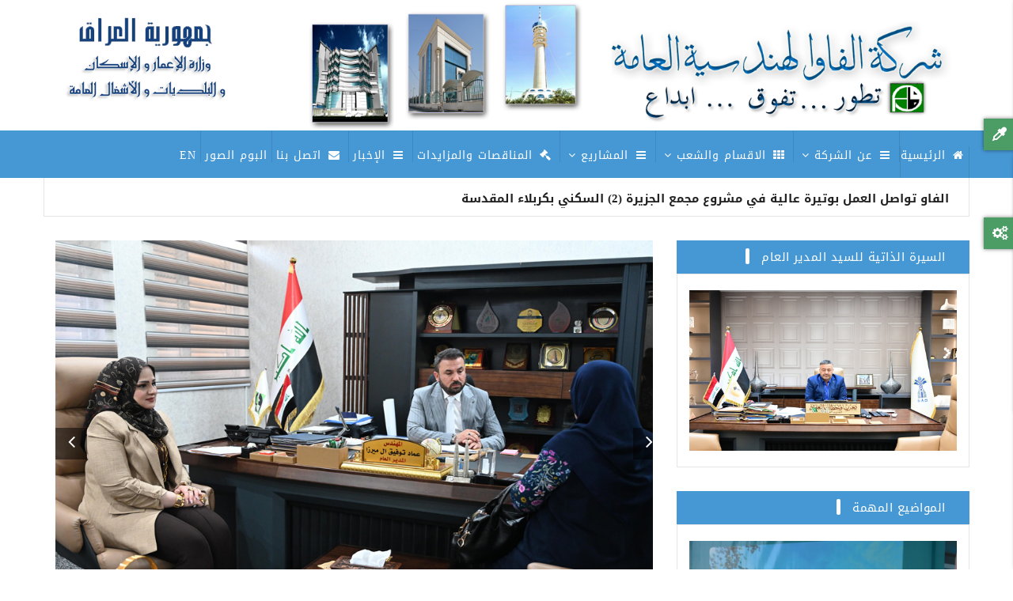

--- FILE ---
content_type: text/html; charset=UTF-8
request_url: http://faoco.moch.gov.iq/ar/node/845?gvas=green
body_size: 78049
content:
<!DOCTYPE html>
<html lang="ar" dir="rtl" prefix="content: http://purl.org/rss/1.0/modules/content/  dc: http://purl.org/dc/terms/  foaf: http://xmlns.com/foaf/0.1/  og: http://ogp.me/ns#  rdfs: http://www.w3.org/2000/01/rdf-schema#  schema: http://schema.org/  sioc: http://rdfs.org/sioc/ns#  sioct: http://rdfs.org/sioc/types#  skos: http://www.w3.org/2004/02/skos/core#  xsd: http://www.w3.org/2001/XMLSchema# ">
  <head> 
    <meta charset="utf-8" />
<meta name="Generator" content="Drupal 9 (https://www.drupal.org)" />
<meta name="MobileOptimized" content="width" />
<meta name="HandheldFriendly" content="true" />
<meta name="viewport" content="width=device-width, initial-scale=1.0" />
<link rel="icon" href="/sites/default/files/logo_1_0.jpg" type="image/jpeg" />
<link rel="alternate" hreflang="ar" href="http://faoco.moch.gov.iq/ar/node/845" />
<link rel="canonical" href="http://faoco.moch.gov.iq/ar/node/845" />
<link rel="shortlink" href="http://faoco.moch.gov.iq/ar/node/845" />

    
    <title>المقابلات الأسبوعية لمدير عام شركة الفاو الهندسية العامة | شركة الفاو الهندسية العامة</title>
    <link rel="stylesheet" media="all" href="/sites/default/files/css/css_ivc7m6MImFhLbBhKzcf84dKmsrpnsJ9uUtRiMtgm8a8.css" />
<link rel="stylesheet" media="all" href="/sites/default/files/css/css_MUjxJsrIlnCjVo1F99kJu6HNVEcVnOtQ3gM0knpL8Xs.css" />
<link rel="stylesheet" media="all" href="//fonts.googleapis.com/css?family=Open+Sans:400,600,700" />
<link rel="stylesheet" media="all" href="//fonts.googleapis.com/css?family=Roboto:400,500,700,900" />
<link rel="stylesheet" media="all" href="//fonts.googleapis.com/earlyaccess/droidarabickufi.css" />
<link rel="stylesheet" media="all" href="/sites/default/files/css/css_T5xknytQhDFZ_NK7rhutBEDF8CGUw7_QtRyVyrT7W70.css" />

    <meta http-equiv="Content-Type" content="text/html; charset=utf-8">
    

    <link rel="stylesheet" href="http://faoco.moch.gov.iq/themes/gavias_monte/css/customize.css" media="screen" />
    <link rel="stylesheet" href="http://faoco.moch.gov.iq/themes/gavias_monte/css/custom.css" media="screen" />
    <link rel="stylesheet" href="http://faoco.moch.gov.iq/themes/gavias_monte/css/update.css" media="screen" />

      
  	
  <link rel="stylesheet" href="http://faoco.moch.gov.iq/themes/gavias_monte/css/custom-ar.css" media="screen" />
    
    
  </head>
  <body class="layout-no-sidebars page-node-845">
    <a href="#main-content" class="visually-hidden focusable">
      Skip to main content
    </a>
    
      <div class="dialog-off-canvas-main-canvas" data-off-canvas-main-canvas>
    <div class="body-page">
   <header id="header" class="header-v1">
  
  <div class="topbar" style="height: 0;background: #F2F2F2;">
      </div>

   <div class="header-main">
      <div class="container">
         <div class="header-main-inner">
            <div class="row">
               <div class="col-xs-3">
                                   <div>
    <div id="block-sitebranding" class="clearfix site-branding block block-system block-system-branding-block no-title">
  
    
        <a href="/ar" title="Home" rel="home" class="site-branding-logo padding-top-20">
        
        <img src="/sites/default/files/Logo22_0.png" alt="Home" />
        
    </a>
    </div>

  </div>

                              </div>

               <div class="col-xs-9 header-right">
                                       <div class="header-right-inner">
                          <div>
    <div id="block-advrightheader" class="block block-block-content block-block-contentd3efb6a7-dbab-4930-bc12-184b9aca60e3 no-title">
  
    
      <div class="content block-content">
      
            <div class="field field--name-field-image field--type-image field--label-hidden field__item">  <img loading="lazy" src="/sites/default/files/2022-03/faoco3_2.png" width="1137" height="216" alt="شركة الفاو الهندسية العامة" typeof="foaf:Image" />

</div>
      
    </div>
  </div>

  </div>

                     </div>
                                  </div>
            </div>
         </div>
      </div>
   </div>

    <div class="header-bottom">
      <div class="main-menu gv-sticky-menu">
        <div class="container">
           <div class="row">
              <div class="col-xs-12 area-main-menu">
                <div class="area-inner">
                                        <div>
    <nav role="navigation" aria-labelledby="block-mainnavigation-menu" id="block-mainnavigation" class="block block-menu navigation menu--main">
          
  
  <h2  class="visually-hidden block-title block-title" id="block-mainnavigation-menu"><span>Main navigation</span></h2>
  
  <div class="block-content">
                 
<div class="gva-navigation">

              <ul class="clearfix gva_menu gva_menu_main">
              
                      

      
      <li  class="menu-item ">
        <a href="/ar">
                      <i class="fa fa-home"></i>
                    الرئيسية

            
        </a>
        
          

        
      </li>
          
                           
          

      
      <li  class="menu-item  gva-mega-menu mega-menu-block">
        <a href="">
                      <i class="fa fa-bars"></i>
                    عن الشركة

                      <span class="icaret nav-plus fa fa-angle-down"></span>
            
        </a>
        
                  <div class="sub-menu">
            <div id="block-quicktabstabspostsmenu" class="block block-quicktabs block-quicktabs-blocktabs-posts-menu no-title">
  
    
      <div class="content block-content">
      <div class="quicktabs-wrapper" id="quicktabs-tabs_posts_menu"><ul class="quicktabs-tabs" role="tablist"><li role="tab" aria-controls="quicktabs-tabpage-tabs_posts_menu-0" aria-selected="true" id="quicktabs-tab-tabs_posts_menu-0" tabIndex="-1" class="active من-نحن" tabindex="0"><a href="/index.php/ar/quicktabs/nojs/tabs_posts_menu/0" class="quicktabs-loaded" data-quicktabs-tab-index="0">من نحن</a></li><li role="tab" aria-controls="quicktabs-tabpage-tabs_posts_menu-1" aria-selected="false" id="quicktabs-tab-tabs_posts_menu-1" tabIndex="-1" class="السيد-المدير-العام"><a href="/index.php/ar/quicktabs/nojs/tabs_posts_menu/1" class="quicktabs-loaded" data-quicktabs-tab-index="1">السيد المدير العام</a></li><li role="tab" aria-controls="quicktabs-tabpage-tabs_posts_menu-2" aria-selected="false" id="quicktabs-tab-tabs_posts_menu-2" tabIndex="-1" class="-معلومات-الاتصال"><a href="/index.php/ar/quicktabs/nojs/tabs_posts_menu/2" class="quicktabs-loaded" data-quicktabs-tab-index="2"> معلومات الاتصال</a></li></ul><div class="quicktabs-main" id="quicktabs-container-tabs_posts_menu"><div id="quicktabs-tabpage-tabs_posts_menu-0" class="quicktabs-tabpage" role="tabpanel" aria-labelledby="quicktabs-tab-tabs_posts_menu-0" tabindex="0">
<div class="quicktabs-block-title"></div>
<div><div class="views-element-container"><div class="post-style-hero js-view-dom-id-fec32a463c406e386a760b8a6e5fa8238712476ad3d3d831d8c4a978785e1e83">
  
  
  

  
  
  

  
            

    <div class="views-view-grid horizontal cols-3 clearfix">
            
              <div class="views-row row clearfix row-1">
        

                  <div class="views-col col-1 col-lg-4 col-md-4 col-sm-4 col-xs-12">
            <div class="views-field views-field-nothing"><div class="field-content"><div class="post-block">
      <div class="post-image">
              <a href="/index.php/ar/node/77" hreflang="ar"><img loading="lazy" src="/sites/default/files/styles/medium/public/articles/%D9%85%D8%AF%D8%B1%D8%B3%D8%A9%20%D8%AC%D9%85%D8%A7%D9%84%20%D8%B9%D8%A8%D8%AF%20%D8%A7%D9%84%D9%86%D8%A7%D8%B5%D8%B1%20-%20%D8%B5%D9%84%D8%A7%D8%AD%20%D8%A7%D9%84%D8%AF%D9%8A%D9%86_0.jpg?itok=sX7hf145" width="750" height="500" alt="مدرسة جمال عبدالناصر - صلاح الدين" typeof="Image" />

</a>

      </div>
      <div class="post-content text-center padding-10">
            <span class="post-categories"><a href="/index.php/ar/taxonomy/term/14" hreflang="ar">عن الشركة</a> </span>
            <div class="post-title"> <a href="/index.php/ar/node/77" hreflang="ar">من نحن</a> </div>            
            <div class="post-meta">
                    <span class="post-created">08 Dec 25 </span> / 
                   <span class="post-comment">0 comments </span>
	     </div>
       </div>
</div></div></div>
          </div>
                  <div class="views-col col-2 col-lg-4 col-md-4 col-sm-4 col-xs-12">
            <div class="views-field views-field-nothing"><div class="field-content"><div class="post-block">
      <div class="post-image">
              <a href="/index.php/ar/node/114" hreflang="ar"><img loading="lazy" src="/sites/default/files/styles/medium/public/articles/images%20%283%29.jpg?itok=DgYBZRwT" width="750" height="500" alt="معايير تقييم الأداء المؤسسي" typeof="Image" />

</a>

      </div>
      <div class="post-content text-center padding-10">
            <span class="post-categories"><a href="/index.php/ar/taxonomy/term/14" hreflang="ar">عن الشركة</a> </span>
            <div class="post-title"> <a href="/index.php/ar/node/114" hreflang="ar">معايير تقييم الأداء المؤسسي</a> </div>            
            <div class="post-meta">
                    <span class="post-created">27 Mar 22 </span> / 
                   <span class="post-comment">0 comments </span>
	     </div>
       </div>
</div></div></div>
          </div>
                  <div class="views-col col-3 col-lg-4 col-md-4 col-sm-4 col-xs-12">
            <div class="views-field views-field-nothing"><div class="field-content"><div class="post-block">
      <div class="post-image">
              <a href="/index.php/ar/node/78" hreflang="ar"><img loading="lazy" src="/sites/default/files/styles/medium/public/articles/struar2025.JPG?itok=pcQimKnl" width="750" height="500" alt="الهيكل التنظيمي" typeof="Image" />

</a>

      </div>
      <div class="post-content text-center padding-10">
            <span class="post-categories"><a href="/index.php/ar/taxonomy/term/14" hreflang="ar">عن الشركة</a> </span>
            <div class="post-title"> <a href="/index.php/ar/node/78" hreflang="ar">الهيكل التنظيمي</a> </div>            
            <div class="post-meta">
                    <span class="post-created">07 Mar 22 </span> / 
                   <span class="post-comment">0 comments </span>
	     </div>
       </div>
</div></div></div>
          </div>
              
              </div>
        

      </div>

    

  
  

  
  
</div>
</div>
</div>
</div>
<div id="quicktabs-tabpage-tabs_posts_menu-1" class="quicktabs-tabpage quicktabs-hide" role="tabpanel" aria-labelledby="quicktabs-tab-tabs_posts_menu-1" tabindex="0">
<div class="quicktabs-block-title"></div>
<div><div class="views-element-container"><div class="post-style-hero js-view-dom-id-8b28c96ec3aa469d6d4d33371874effe66df2c57562ab723196208f4044d8983">
  
  
  

  
  
  

  
            

    <div class="views-view-grid horizontal cols-3 clearfix">
            
              <div class="views-row row clearfix row-1">
        

                  <div class="views-col col-1 col-lg-4 col-md-4 col-sm-4 col-xs-12">
            <div class="views-field views-field-nothing"><div class="field-content"><div class="post-block">
      <div class="post-image">
              <a href="/index.php/ar/node/164" hreflang="ar"><img loading="lazy" src="/sites/default/files/styles/medium/public/articles/%D8%A7%D9%84%D8%A7%D9%82%D8%B3%D8%A7%D9%85%20%D8%A7%D9%84%D8%AF%D8%A7%D8%AE%D9%84%D9%8A%D8%A9%20%D9%84%D9%84%D8%B7%D8%A7%D9%84%D8%A8%D8%A7%D8%AA%20%D8%A8%D8%AC%D8%A7%D9%85%D8%B9%D8%A9%20%D9%83%D8%B1%D8%A8%D9%84%D8%A7%D8%A1%20-%20%D8%AA%D8%B4%D8%B1%D9%8A%D9%86%20%D8%A7%D9%84%D8%AB%D8%A7%D9%86%D9%8A.jpg?itok=yok803UE" width="750" height="500" alt="الزيارات الميدانية" typeof="Image" />

</a>

      </div>
      <div class="post-content text-center padding-10">
            <span class="post-categories"><a href="/index.php/ar/taxonomy/term/15" hreflang="ar">المدير العام</a> </span>
            <div class="post-title"> <a href="/index.php/ar/node/164" hreflang="ar">الزيارات الميدانية</a> </div>            
            <div class="post-meta">
                    <span class="post-created">02 Dec 25 </span> / 
                   <span class="post-comment">0 comments </span>
	     </div>
       </div>
</div></div></div>
          </div>
                  <div class="views-col col-2 col-lg-4 col-md-4 col-sm-4 col-xs-12">
            <div class="views-field views-field-nothing"><div class="field-content"><div class="post-block">
      <div class="post-image">
              <a href="/index.php/ar/node/402" hreflang="ar"><img loading="lazy" src="/sites/default/files/styles/medium/public/articles/%D8%A7%D9%84%D8%B3%D9%8A%D8%AF%20%D8%A7%D9%84%D9%85%D8%AF%D9%8A%D8%B1%20%D8%A7%D9%84%D8%B9%D8%A7%D9%85%20%D9%8A%D8%B9%D8%B1%D8%A8%20%D9%82%D8%AD%D8%B7%D8%A7%D9%86%20%D8%B9%D8%A8%D8%A7%D8%B3%20-%20%D8%A7%D9%84%D8%B3%D9%8A%D8%B1%D8%A9%20%D8%A7%D9%84%D8%B0%D8%A7%D8%AA%D9%8A%D8%A9.jpg?itok=oHqE60F-" width="750" height="500" alt="السيرة الذاتية" typeof="Image" />

</a>

      </div>
      <div class="post-content text-center padding-10">
            <span class="post-categories"><a href="/index.php/ar/taxonomy/term/15" hreflang="ar">المدير العام</a> </span>
            <div class="post-title"> <a href="/index.php/ar/node/402" hreflang="ar">السيرة الذاتية </a> </div>            
            <div class="post-meta">
                    <span class="post-created">12 Feb 25 </span> / 
                   <span class="post-comment">0 comments </span>
	     </div>
       </div>
</div></div></div>
          </div>
                  <div class="views-col col-3 col-lg-4 col-md-4 col-sm-4 col-xs-12">
            <div class="views-field views-field-nothing"><div class="field-content"><div class="post-block">
      <div class="post-image">
              <a href="/index.php/ar/node/79" hreflang="ar"><img loading="lazy" src="/sites/default/files/styles/medium/public/articles/%D8%A7%D9%84%D9%85%D8%AF%D9%8A%D8%B1%20%D8%A7%D9%84%D8%B9%D8%A7%D9%85%20%D9%8A%D8%B9%D8%B1%D8%A8%20%D9%82%D8%AD%D8%B7%D8%A7%D9%86%20%D8%B9%D8%A8%D8%A7%D8%B3%20-%20%20%D8%A7%D9%84%D9%83%D9%84%D9%85%D8%A9%20%D8%A7%D9%84%D8%A7%D9%81%D8%AA%D8%AA%D8%A7%D8%AD%D9%8A%D8%A9%20-%20%D8%A7%D9%84%D9%85%D9%86%D8%B4%D9%88%D8%B1%D8%A9.jpg?itok=bg-xN1-k" width="750" height="500" alt="الكلمة الافتتاحية" typeof="Image" />

</a>

      </div>
      <div class="post-content text-center padding-10">
            <span class="post-categories"><a href="/index.php/ar/taxonomy/term/15" hreflang="ar">المدير العام</a> </span>
            <div class="post-title"> <a href="/index.php/ar/node/79" hreflang="ar">الكلمة الافتتاحية</a> </div>            
            <div class="post-meta">
                    <span class="post-created">31 Jan 25 </span> / 
                   <span class="post-comment">0 comments </span>
	     </div>
       </div>
</div></div></div>
          </div>
              
              </div>
        

      </div>

    

  
  

  
  
</div>
</div>
</div>
</div>
<div id="quicktabs-tabpage-tabs_posts_menu-2" class="quicktabs-tabpage quicktabs-hide" role="tabpanel" aria-labelledby="quicktabs-tab-tabs_posts_menu-2" tabindex="0">
<div class="quicktabs-block-title"></div>
<div><div class="views-element-container"><div class="post-style-hero js-view-dom-id-01b468482365c337160f83ead933958e2684e885a61c553f4e0cfec5680c0794">
  
  
  

  
  
  

  
            

    <div class="views-view-grid horizontal cols-3 clearfix">
            
              <div class="views-row row clearfix row-1">
        

                  <div class="views-col col-1 col-lg-4 col-md-4 col-sm-4 col-xs-12">
            <div class="views-field views-field-nothing"><div class="field-content"><div class="post-block">
      <div class="post-image">
              <a href="/index.php/ar/node/119" hreflang="ar"><img loading="lazy" src="/sites/default/files/styles/medium/public/articles/1_9.jpg?itok=M4j4wMHQ" width="750" height="500" alt="شؤون المواطنين" typeof="Image" />

</a>

      </div>
      <div class="post-content text-center padding-10">
            <span class="post-categories"><a href="/index.php/ar/taxonomy/term/16" hreflang="ar">معلومات الاتصال</a> </span>
            <div class="post-title"> <a href="/index.php/ar/node/119" hreflang="ar">شؤون المواطنين</a> </div>            
            <div class="post-meta">
                    <span class="post-created">03 Mar 25 </span> / 
                   <span class="post-comment">0 comments </span>
	     </div>
       </div>
</div></div></div>
          </div>
                  <div class="views-col col-2 col-lg-4 col-md-4 col-sm-4 col-xs-12">
            <div class="views-field views-field-nothing"><div class="field-content"><div class="post-block">
      <div class="post-image">
              <a href="/index.php/ar/node/89" hreflang="ar"><img loading="lazy" src="/sites/default/files/styles/medium/public/articles/arabic_2.png?itok=1XaXbehc" width="750" height="500" alt="عناوين البريد الالكتروني" typeof="Image" />

</a>

      </div>
      <div class="post-content text-center padding-10">
            <span class="post-categories"><a href="/index.php/ar/taxonomy/term/16" hreflang="ar">معلومات الاتصال</a> </span>
            <div class="post-title"> <a href="/index.php/ar/node/89" hreflang="ar">عناوين البريد الالكتروني</a> </div>            
            <div class="post-meta">
                    <span class="post-created">10 Feb 25 </span> / 
                   <span class="post-comment">0 comments </span>
	     </div>
       </div>
</div></div></div>
          </div>
                  <div class="views-col col-3 col-lg-4 col-md-4 col-sm-4 col-xs-12">
            <div class="views-field views-field-nothing"><div class="field-content"><div class="post-block">
      <div class="post-image">
              <a href="/index.php/ar/node/88" hreflang="ar"><img loading="lazy" src="/sites/default/files/styles/medium/public/articles/map_0.PNG?itok=PHlALLrX" width="750" height="500" alt="مواقع الشركة" typeof="Image" />

</a>

      </div>
      <div class="post-content text-center padding-10">
            <span class="post-categories"><a href="/index.php/ar/taxonomy/term/16" hreflang="ar">معلومات الاتصال</a> </span>
            <div class="post-title"> <a href="/index.php/ar/node/88" hreflang="ar">مواقع الشركة</a> </div>            
            <div class="post-meta">
                    <span class="post-created">03 Sep 23 </span> / 
                   <span class="post-comment">0 comments </span>
	     </div>
       </div>
</div></div></div>
          </div>
              
              </div>
        

      </div>

    

  
  

  
  
</div>
</div>
</div>
</div>
</div>
</div>

    </div>
  </div>

          </div>
          

        
      </li>
          
                     
         
                  

      
      <li  class="menu-item menu-item--expanded  gva-mega-menu megamenu menu-grid menu-columns-4">
        <a href="">
                      <i class="fa fa-th"></i>
                    الاقسام والشعب

                      <span class="icaret nav-plus fa fa-angle-down"></span>
            
        </a>
        
          

                                <ul class="menu sub-menu">
              
                      

      
      <li  class="menu-item menu-item--expanded ">
        <a href="/ar/node/66">
                    قسم التخطيط والمتابعة

                      <span class="icaret nav-plus fa fa-angle-down"></span>
            
        </a>
        
          

                                <ul class="menu sub-menu">
              
                      

      
      <li  class="menu-item">
        <a href="/ar/node/72">
                    شعبة التخطيط

            
        </a>
        
          

        
      </li>
          
                      

      
      <li  class="menu-item">
        <a href="/ar/node/1218">
                    شعبة التصاميم

            
        </a>
        
          

        
      </li>
          
                      

      
      <li  class="menu-item">
        <a href="/ar/node/76">
                    شعبة المتابعة والاحصاء

            
        </a>
        
          

        
      </li>
          
                      

      
      <li  class="menu-item">
        <a href="/ar/node/74">
                    شعبة التسعير والتخمين

            
        </a>
        
          

        
      </li>
          
                      

      
      <li  class="menu-item">
        <a href="/ar/node/71">
                    شعبة البيئة والسلامة المهنية

            
        </a>
        
          

        
      </li>
        </ul>
  
        
      </li>
          
                      

      
      <li  class="menu-item ">
        <a href="/ar/node/75">
                    قسم تكنولوجيا ونظم المعلومات

            
        </a>
        
          

        
      </li>
          
                      

      
      <li  class="menu-item menu-item--expanded ">
        <a href="/ar/node/68">
                    قسم الشؤون القانونية

                      <span class="icaret nav-plus fa fa-angle-down"></span>
            
        </a>
        
          

                                <ul class="menu sub-menu">
              
                      

      
      <li  class="menu-item">
        <a href="/ar/node/69">
                    شعبة العقود

            
        </a>
        
          

        
      </li>
        </ul>
  
        
      </li>
          
                      

      
      <li  class="menu-item ">
        <a href="/ar/node/67">
                    قسم الرقابة والتدقيق الداخلي

            
        </a>
        
          

        
      </li>
          
                      

      
      <li  class="menu-item ">
        <a href="/ar/node/62">
                    شعبة ادارة الجودة

            
        </a>
        
          

        
      </li>
          
                      

      
      <li  class="menu-item ">
        <a href="/ar/node/64">
                    قسم الشؤون الإدارية والمالية

            
        </a>
        
          

        
      </li>
          
                      

      
      <li  class="menu-item menu-item--expanded ">
        <a href="/ar/node/159">
                    قسم الآليات والانتاج

                      <span class="icaret nav-plus fa fa-angle-down"></span>
            
        </a>
        
          

                                <ul class="menu sub-menu">
              
                      

      
      <li  class="menu-item">
        <a href="/ar/node/65">
                    شعبة الورش الفنية

            
        </a>
        
          

        
      </li>
        </ul>
  
        
      </li>
          
                      

      
      <li  class="menu-item menu-item--collapsed ">
        <a href="/ar/node/63">
                    شعبة الاعلام والعلاقات العامة وشؤون المواطنين

            
        </a>
        
          

        
      </li>
        </ul>
  
        
      </li>
          
                     
         
                  

      
      <li  class="menu-item menu-item--expanded  gva-mega-menu megamenu menu-grid menu-columns-2">
        <a href="">
                      <i class="fa fa-bars"></i>
                    المشاريع

                      <span class="icaret nav-plus fa fa-angle-down"></span>
            
        </a>
        
          

                                <ul class="menu sub-menu">
              
                      

      
      <li  class="menu-item ">
        <a href="/ar/node/4">
                    المشاريع قيد التنفيذ

            
        </a>
        
          

        
      </li>
          
                      

      
      <li  class="menu-item ">
        <a href="/ar/node/93">
                    المشاريع المنجزة

            
        </a>
        
          

        
      </li>
          
                      

      
      <li  class="menu-item ">
        <a href="/ar/taxonomy/term/11">
                    المشاريع الرئيسية المنجزة

            
        </a>
        
          

        
      </li>
          
                      

      
      <li  class="menu-item ">
        <a href="/ar/taxonomy/term/9">
                    توثيق المشاريع بالصور

            
        </a>
        
          

        
      </li>
        </ul>
  
        
      </li>
          
                      

      
      <li  class="menu-item ">
        <a href="/ar/taxonomy/term/10">
                      <i class="fa fa-solid fa-gavel"></i>
                    المناقصات والمزايدات

            
        </a>
        
          

        
      </li>
          
                      

      
      <li  class="menu-item ">
        <a href="/ar/taxonomy/term/7">
                      <i class="fa fa-bars"></i>
                    الإخبار

            
        </a>
        
          

        
      </li>
          
                      

      
      <li  class="menu-item ">
        <a href="/ar/contact">
                      <i class="fa fa fa-envelope"></i>
                    اتصل بنا

            
        </a>
        
          

        
      </li>
          
                      

      
      <li  class="menu-item ">
        <a href="/ar/gallery">
                    البوم الصور

            
        </a>
        
          

        
      </li>
          
                      

      
      <li  class="menu-item ">
        <a href="https://faoco.moch.gov.iq/en/">
                    En

            
        </a>
        
          

        
      </li>
        </ul>
  


</div>


<div id="menu-bar" class="menu-bar">
  <span class="one"></span>
  <span class="two"></span>
  <span class="three"></span>
</div>
        </div>  
</nav>

  </div>

                    
                                   </div>   
              </div>
           </div>
        </div>
      </div>

              <div class="breaking-news">
          <div class="container">
            <div class="content-inner clearfix">
              <div class="title">
                 Breaking news
              </div>
              <div class="content">  <div>
    <div class="views-element-container block block-views block-views-blockpost-other-block-6 no-title" id="block-views-block-post-other-block-6">
  
    
      <div class="content block-content">
      <div><div class="view-post-breaking-news js-view-dom-id-126eaabe37dca7dc8deee7e0b9fb6daaf7c924dd192ded50387c711ef9497be4">
  
  
  

  
  
  

  <div class="view-content-wrap owl-carousel init-carousel-owl" data-items="1">
             <div class="gva-carousel-1 item">
       <div class="views-field views-field-nothing"><div class="field-content"><div class="post-block post-breaking-news">
        <span class="post-created">  </span>
         <span class="post-title"> <a href="/ar/node/1530" hreflang="ar">الفاو تواصل العمل بوتيرة عالية في مشروع مجمع الجزيرة (2) السكني بكربلاء المقدسة</a> </span>            
</div></div></div>
     </div>
             <div class="gva-carousel-1 item">
       <div class="views-field views-field-nothing"><div class="field-content"><div class="post-block post-breaking-news">
        <span class="post-created">  </span>
         <span class="post-title"> <a href="/ar/node/1528" hreflang="ar">السوداني يطلق مشروع ماء بلد: (4000) متر مكعب / ساعة لحل أزمة شحة المياه في صلاح الدين</a> </span>            
</div></div></div>
     </div>
             <div class="gva-carousel-1 item">
       <div class="views-field views-field-nothing"><div class="field-content"><div class="post-block post-breaking-news">
        <span class="post-created">  </span>
         <span class="post-title"> <a href="/ar/node/1526" hreflang="ar">مجلس إدارة شركة الفاو يناقش المشاريع لعام (2025) : أنجاز (33) مشروعاً و(56) فرصة عمل جديدة</a> </span>            
</div></div></div>
     </div>
             <div class="gva-carousel-1 item">
       <div class="views-field views-field-nothing"><div class="field-content"><div class="post-block post-breaking-news">
        <span class="post-created">  </span>
         <span class="post-title"> <a href="/ar/node/1524" hreflang="ar">الطفرة النوعية في شركة الفاو: (ترشيد النفقات ، متابعة المشاريع والتكاتف لمواجهة التحديات)</a> </span>            
</div></div></div>
     </div>
             <div class="gva-carousel-1 item">
       <div class="views-field views-field-nothing"><div class="field-content"><div class="post-block post-breaking-news">
        <span class="post-created">  </span>
         <span class="post-title"> <a href="/ar/node/1522" hreflang="ar">مدير عام شركة الفاو الهندسية العامة: الأعمال متقدمة في مشروع وحدات سكنية ببابل</a> </span>            
</div></div></div>
     </div>
   </div>

    

  
  

  
  
</div>
</div>

    </div>
  </div>

  </div>
</div> 
            </div>   
          </div>
        </div>
      
   </div>
   
</header>
	
   	
			<div class="help">
			<div class="container">
				<div class="content-inner">
					
				</div>
			</div>
		</div>
	
	<div role="main" class="main main-page">

		
		<div class="clearfix"></div>
			<div class="clearfix"></div>
		<div id="content" class="content content-full">
			<div class="container">
				<div class="content-main-inner">
					<div class="row">
						
													
														 								 		
											
                   

						<div id="page-main-content" class="main-content col-xs-12 col-md-8 sb-r ">

							<div class="main-content-inner">
								
								
																	<div class="content-main">
										  <div>
    <div data-drupal-messages-fallback class="hidden"></div>
<div id="block-gavias-monte-content" class="block block-system block-system-main-block no-title">
  
    
      <div class="content block-content">
      
<!-- Start Display article for teaser page -->
<!-- Start Display article for detail page -->

<article data-history-node-id="845" role="article" about="/ar/node/845" typeof="schema:Article" class="node node-detail node--type-article node--promoted node--view-mode-full clearfix">
  <div class="post-block">
      
    <div class="post-thumbnail post-gallery">
              
<div>
   <div class="owl-carousel init-carousel-owl" data-items='1'><div class="item">   <img loading="lazy" src="/sites/default/files/gallery-article/%D8%A7%D9%84%D9%85%D9%82%D8%A7%D8%A8%D9%84%D8%A7%D8%AA%20%D8%A7%D9%84%D8%A7%D8%B3%D8%A8%D9%88%D8%B9%D9%8A%D8%A9%20%D9%84%D9%84%D8%B3%D9%8A%D8%AF%20%D8%A7%D9%84%D9%85%D8%AF%D9%8A%D8%B1%20%D8%A7%D9%84%D8%B9%D8%A7%D9%85%20%282%29_6.jpg" width="1000" height="666" alt="المقابلات الأسبوعية للسيد المدير العام" typeof="foaf:Image" />

</div><div class="item">   <img loading="lazy" src="/sites/default/files/gallery-article/%D8%A7%D9%84%D9%85%D9%82%D8%A7%D8%A8%D9%84%D8%A7%D8%AA%20%D8%A7%D9%84%D8%A7%D8%B3%D8%A8%D9%88%D8%B9%D9%8A%D8%A9%20%D9%84%D9%84%D8%B3%D9%8A%D8%AF%20%D8%A7%D9%84%D9%85%D8%AF%D9%8A%D8%B1%20%D8%A7%D9%84%D8%B9%D8%A7%D9%85%20%283%29_6.jpg" width="1000" height="666" alt="المقابلات الأسبوعية للسيد المدير العام" typeof="foaf:Image" />

</div><div class="item">   <img loading="lazy" src="/sites/default/files/gallery-article/%D8%A7%D9%84%D9%85%D9%82%D8%A7%D8%A8%D9%84%D8%A7%D8%AA%20%D8%A7%D9%84%D8%A7%D8%B3%D8%A8%D9%88%D8%B9%D9%8A%D8%A9%20%D9%84%D9%84%D8%B3%D9%8A%D8%AF%20%D8%A7%D9%84%D9%85%D8%AF%D9%8A%D8%B1%20%D8%A7%D9%84%D8%B9%D8%A7%D9%85%20%284%29_4.jpg" width="1000" height="666" alt="المقابلات الأسبوعية للسيد المدير العام" typeof="foaf:Image" />

</div></div>
</div>


        
    </div>

    <div class="post-content">
      <span class="post-categories">
            <div class="field field--name-field-post-category field--type-entity-reference field--label-hidden field__item"><a href="/ar/taxonomy/term/7" hreflang="ar">اخر الاخبار</a></div>
      </span>
      
         <h1 class="post-title">
<span property="schema:name">المقابلات الأسبوعية لمدير عام شركة الفاو الهندسية العامة</span>
</h1>
        <span property="schema:name" content="المقابلات الأسبوعية لمدير عام شركة الفاو الهندسية العامة" class="hidden"></span>
  <span property="schema:interactionCount" content="UserComments:0" class="hidden"></span>
         
      <div class="post-meta">
        <span class="post-created"> 5 June 2024 </span> /
        <span class="post-comment"> 
          <a href="/ar/node/845/#comments"> Comments</a>
        </span>
      </div>
      
      
      <div class="node__content clearfix">
        
            <div property="schema:text" class="field field--name-body field--type-text-with-summary field--label-hidden field__item"><p>التقى المهندس عماد توفيق آل ميرزا المدير العام لشركة الفاو الهندسية العامة يوم الأربعاء 5 / 6 / 2024 وضمن المقابلات الاسبوعية التي تنظمها شعبة شؤون المواطنين في الشركة بعدد من منتسبي الشركة والمواطنين.</p>

<p>واستمع سيادته إلى مشاكلهم الوظيفية وطلباتهم الإنسانية بكل دقة وأوجد الحلول الناجعة لها وفقاً للقوانين والتعليمات المنصوص عليها، موجّهاً الأقسام ذات العلاقة بضرورة السعي الجاد والسريع لإنجازها.</p>
</div>
      
      </div>

        

    </div>

  </div>

</article>

<!-- End Display article for detail page -->

    </div>
  </div>

  </div>

									</div>
								
															</div>

						</div>

						<!-- Sidebar Left -->
												<!-- End Sidebar Left -->

						<!-- Sidebar Right -->
													
															 

							<div class="col-lg-4 col-md-4 col-sm-12 col-xs-12 sidebar sidebar-right theiaStickySidebar">
								<div class="sidebar-inner">
									  <div>
    <div id="block-alsyrtaldhatytllsydalmdyralam1" class="block block-block-content block-block-content236eb65b-5663-4eac-b052-2c3b66ff94a4">
  
      <h2 class="block-title" ><span>السيرة الذاتية للسيد المدير العام</span></h2>
    
      <div class="content block-content">
      
            <div class="field field--name-body field--type-text-with-summary field--label-hidden field__item"><p><a href="/ar/node/402"><img alt="السيد المدير العام" data-entity-type="" data-entity-uuid="" height="391" src="https://faoco.moch.gov.iq/sites/default/files/styles/large/public/articles/dg2025.jpg" width="761" class="align-center" /></a></p>
</div>
      
    </div>
  </div>
<div class="views-element-container block block-views block-views-blockpost-other-block-1" id="block-views-block-post-other-block-1-2">
  
      <h2 class="block-title" ><span>المواضيع المهمة</span></h2>
    
      <div class="content block-content">
      <div><div class="post-style-stick list js-view-dom-id-754fd9f5b4484223c034c942190cdb18ecb0eeaa40977d99d40b1c926e8457a0">
  
  
  

  
  
  

  <div class="item-list">
  
  <ul>

          <li class="view-list-item" ><div class="views-field views-field-nothing"><div class="field-content"><div class="post-block">
      <div class="post-image">
              <img loading="lazy" src="/sites/default/files/styles/medium/public/articles/%D9%85%D8%B4%D8%B1%D9%88%D8%B9%20%D9%85%D8%AC%D9%85%D8%B9%20%D8%A7%D9%84%D8%AC%D8%B2%D9%8A%D8%B1%D8%A9%20%D8%A7%D9%84%D8%B3%D9%83%D9%86%D9%8A%20%D8%A8%D9%83%D8%B1%D8%A8%D9%84%D8%A7%D8%A1%20%D8%A7%D9%84%D9%85%D9%82%D8%AF%D8%B3%D8%A9%20%281%29.jpg?itok=biWJ5-S3" width="750" height="500" alt="مشروع مجمع الجزيرة (2) السكني في كربلاء المقدسة" typeof="Image" />



      </div>
      <div class="post-content">
            <div class="post-title"> <a href="/index.php/ar/node/1530" hreflang="ar">الفاو تواصل العمل بوتيرة عالية في مشروع مجمع الجزيرة (2) السكني بكربلاء المقدسة</a> </div>            
            <div class="post-meta">
		   <span class="post-categories"><a href="/index.php/ar/taxonomy/term/7" hreflang="ar">اخر الاخبار</a> </span> / 
                   <span class="post-created">28 Dec 25 </span> / 
                  <span class="post-comment"> </span>
	     </div>
       </div>
</div></div></div></li>
          <li class="view-list-item" ><div class="views-field views-field-nothing"><div class="field-content"><div class="post-block">
      <div class="post-image">
              <img loading="lazy" src="/sites/default/files/styles/medium/public/articles/%D9%85%D8%B4%D8%B1%D9%88%D8%B9%20%D9%85%D8%A7%D8%A1%20%D8%A8%D9%84%D8%AF%20%D9%81%D9%8A%20%D8%B5%D9%84%D8%A7%D8%AD%20%D8%A7%D9%84%D8%AF%D9%8A%D9%86%20%281%29.jpg?itok=mMxBbRBD" width="750" height="500" alt="مشروع ماء بلد في محافظة صلاح الدين" typeof="Image" />



      </div>
      <div class="post-content">
            <div class="post-title"> <a href="/index.php/ar/node/1528" hreflang="ar">السوداني يطلق مشروع ماء بلد: (4000) متر مكعب / ساعة لحل أزمة شحة المياه في صلاح الدين</a> </div>            
            <div class="post-meta">
		   <span class="post-categories"><a href="/index.php/ar/taxonomy/term/7" hreflang="ar">اخر الاخبار</a> </span> / 
                   <span class="post-created">25 Dec 25 </span> / 
                  <span class="post-comment"> </span>
	     </div>
       </div>
</div></div></div></li>
          <li class="view-list-item" ><div class="views-field views-field-nothing"><div class="field-content"><div class="post-block">
      <div class="post-image">
              <img loading="lazy" src="/sites/default/files/styles/medium/public/articles/%D8%A7%D9%84%D8%AC%D9%84%D8%B3%D8%A9%20%D8%A7%D9%84%D8%AB%D8%A7%D9%86%D9%8A%D8%A9%20%D8%B9%D8%B4%D8%B1%20%D9%84%D9%85%D8%AC%D9%84%D8%B3%20%D8%A5%D8%AF%D8%A7%D8%B1%D8%A9%20%D8%A7%D9%84%D8%B4%D8%B1%D9%83%D8%A9%202025%20%281%29.jpg?itok=xXjYKAth" width="750" height="500" alt="الجلسة الثانية عشر لمجلس إدارة الشركة ٢٠٢٥ " typeof="Image" />



      </div>
      <div class="post-content">
            <div class="post-title"> <a href="/index.php/ar/node/1526" hreflang="ar">مجلس إدارة شركة الفاو يناقش المشاريع لعام (2025) : أنجاز (33) مشروعاً و(56) فرصة عمل جديدة</a> </div>            
            <div class="post-meta">
		   <span class="post-categories"><a href="/index.php/ar/taxonomy/term/7" hreflang="ar">اخر الاخبار</a> </span> / 
                   <span class="post-created">23 Dec 25 </span> / 
                  <span class="post-comment"> </span>
	     </div>
       </div>
</div></div></div></li>
          <li class="view-list-item" ><div class="views-field views-field-nothing"><div class="field-content"><div class="post-block">
      <div class="post-image">
              <img loading="lazy" src="/sites/default/files/styles/medium/public/articles/%D8%A7%D8%AC%D8%AA%D9%85%D8%A7%D8%B9%20%D8%A7%D9%84%D9%85%D8%AF%D9%8A%D8%B1%20%D8%A7%D9%84%D8%B9%D8%A7%D9%85%20%D9%85%D8%B9%20%D9%82%D9%8A%D8%A7%D8%AF%D8%A7%D8%AA%20%D8%A7%D9%84%D8%B4%D8%B1%D9%83%D8%A9%20%281%29.jpg?itok=Ns9AdCDV" width="750" height="500" alt="اجتماع المدير العام مع قيادات الشركة " typeof="Image" />



      </div>
      <div class="post-content">
            <div class="post-title"> <a href="/index.php/ar/node/1524" hreflang="ar">الطفرة النوعية في شركة الفاو: (ترشيد النفقات ، متابعة المشاريع والتكاتف لمواجهة التحديات)</a> </div>            
            <div class="post-meta">
		   <span class="post-categories"><a href="/index.php/ar/taxonomy/term/7" hreflang="ar">اخر الاخبار</a> </span> / 
                   <span class="post-created">21 Dec 25 </span> / 
                  <span class="post-comment"> </span>
	     </div>
       </div>
</div></div></div></li>
          <li class="view-list-item" ><div class="views-field views-field-nothing"><div class="field-content"><div class="post-block">
      <div class="post-image">
              <img loading="lazy" src="/sites/default/files/styles/medium/public/articles/%D9%85%D8%B4%D8%B1%D9%88%D8%B9%20%D9%88%D8%AD%D8%AF%D8%A7%D8%AA%20%D8%B3%D9%83%D9%86%D9%8A%D8%A9%20%D8%A8%D8%A8%D8%A7%D8%A8%D9%84%20%281%29.jpg?itok=fDzdJeUh" width="750" height="500" alt=" مشروع وحدات سكنية ببابل" typeof="Image" />



      </div>
      <div class="post-content">
            <div class="post-title"> <a href="/index.php/ar/node/1522" hreflang="ar">مدير عام شركة الفاو الهندسية العامة: الأعمال متقدمة في مشروع وحدات سكنية ببابل</a> </div>            
            <div class="post-meta">
		   <span class="post-categories"><a href="/index.php/ar/taxonomy/term/7" hreflang="ar">اخر الاخبار</a> </span> / 
                   <span class="post-created">20 Dec 25 </span> / 
                  <span class="post-comment"> </span>
	     </div>
       </div>
</div></div></div></li>
    
  </ul>

</div>

    

  
  

  
  
</div>
</div>

    </div>
  </div>
<div id="block-social" class="block block-block-content block-block-content0c2ed569-86df-443c-ba40-646fa487e343">
  
      <h2 class="block-title" ><span>وسائل التواصل الاجتماعي</span></h2>
    
      <div class="content block-content">
      
            <div class="field field--name-body field--type-text-with-summary field--label-hidden field__item"><div class="social-flat">
<ul class="flat"><li class="facebook" style="direction: rtl;"><a class="icon" href="https://www.facebook.com/profile.php?id=61552574810504&amp;fref=ts" target="_blank">x</a></li>
	<li class="twitter" style="direction: rtl;"><a class="icon" href="https://twitter.com/webmoch" target="_blank">x</a></li>
	<li class="youtube" style="direction: rtl;"><a class="icon" href="https://www.youtube.com/channel/UC-tnp2hqjYpyCAWHy26eSkg" target="_blank">x</a></li>
	<li class="instagram" style="direction: rtl;"><a class="icon" href="https://www.instagram.com/ministrymoch" target="_blank">x</a></li>
</ul></div>
</div>
      
    </div>
  </div>
<div class="views-element-container block block-views block-views-blockpost-other-block-7" id="block-views-block-post-other-block-7">
  
      <h2 class="block-title" ><span>مواضيع متفرقة</span></h2>
    
      <div class="content block-content">
      <div><div class="post-style-hero js-view-dom-id-c6530f0503f1145568e22f58bfe2b81b5e0ab24c2642a9af21dc525893b48b6a">
  
  
  

  
  
  

  <div class="item-list">
  
  <ul>

          <li class="view-list-item" ><div class="views-field views-field-nothing"><div class="field-content"><div class="post-block">
      <div class="post-image">
              <img loading="lazy" src="/sites/default/files/styles/medium/public/articles/%D9%85%D8%B4%D8%B1%D9%88%D8%B9%20%D9%85%D8%AC%D9%85%D8%B9%20%D8%A7%D9%84%D8%AC%D8%B2%D9%8A%D8%B1%D8%A9%20%D8%A7%D9%84%D8%B3%D9%83%D9%86%D9%8A%20%D8%A8%D9%83%D8%B1%D8%A8%D9%84%D8%A7%D8%A1%20%D8%A7%D9%84%D9%85%D9%82%D8%AF%D8%B3%D8%A9%20%281%29.jpg?itok=biWJ5-S3" width="750" height="500" alt="مشروع مجمع الجزيرة (2) السكني في كربلاء المقدسة" typeof="Image" />



      </div>
      <div class="post-content text-center padding-10">
            <span class="post-categories"><a href="/ar/taxonomy/term/7" hreflang="ar">اخر الاخبار</a> </span>
            <div class="post-title"> <a href="/ar/node/1530" hreflang="ar">الفاو تواصل العمل بوتيرة عالية في مشروع مجمع الجزيرة (2) السكني بكربلاء المقدسة</a> </div>            
            <div class="post-meta">
                    <span class="post-created">28 Dec 25 </span> / 
                   <span class="post-comment"> </span>
	     </div>
       </div>
</div></div></div></li>
          <li class="view-list-item" ><div class="views-field views-field-nothing"><div class="field-content"><div class="post-block">
      <div class="post-image">
              <img loading="lazy" src="/sites/default/files/styles/medium/public/articles/%D9%85%D8%B4%D8%B1%D9%88%D8%B9%20%D9%85%D8%A7%D8%A1%20%D8%A8%D9%84%D8%AF%20%D9%81%D9%8A%20%D8%B5%D9%84%D8%A7%D8%AD%20%D8%A7%D9%84%D8%AF%D9%8A%D9%86%20%281%29.jpg?itok=mMxBbRBD" width="750" height="500" alt="مشروع ماء بلد في محافظة صلاح الدين" typeof="Image" />



      </div>
      <div class="post-content text-center padding-10">
            <span class="post-categories"><a href="/ar/taxonomy/term/7" hreflang="ar">اخر الاخبار</a> </span>
            <div class="post-title"> <a href="/ar/node/1528" hreflang="ar">السوداني يطلق مشروع ماء بلد: (4000) متر مكعب / ساعة لحل أزمة شحة المياه في صلاح الدين</a> </div>            
            <div class="post-meta">
                    <span class="post-created">25 Dec 25 </span> / 
                   <span class="post-comment"> </span>
	     </div>
       </div>
</div></div></div></li>
          <li class="view-list-item" ><div class="views-field views-field-nothing"><div class="field-content"><div class="post-block">
      <div class="post-image">
              <img loading="lazy" src="/sites/default/files/styles/medium/public/articles/%D8%A7%D9%84%D8%AC%D9%84%D8%B3%D8%A9%20%D8%A7%D9%84%D8%AB%D8%A7%D9%86%D9%8A%D8%A9%20%D8%B9%D8%B4%D8%B1%20%D9%84%D9%85%D8%AC%D9%84%D8%B3%20%D8%A5%D8%AF%D8%A7%D8%B1%D8%A9%20%D8%A7%D9%84%D8%B4%D8%B1%D9%83%D8%A9%202025%20%281%29.jpg?itok=xXjYKAth" width="750" height="500" alt="الجلسة الثانية عشر لمجلس إدارة الشركة ٢٠٢٥ " typeof="Image" />



      </div>
      <div class="post-content text-center padding-10">
            <span class="post-categories"><a href="/ar/taxonomy/term/7" hreflang="ar">اخر الاخبار</a> </span>
            <div class="post-title"> <a href="/ar/node/1526" hreflang="ar">مجلس إدارة شركة الفاو يناقش المشاريع لعام (2025) : أنجاز (33) مشروعاً و(56) فرصة عمل جديدة</a> </div>            
            <div class="post-meta">
                    <span class="post-created">23 Dec 25 </span> / 
                   <span class="post-comment"> </span>
	     </div>
       </div>
</div></div></div></li>
    
  </ul>

</div>

    

  
  

  
  
</div>
</div>

    </div>
  </div>

  </div>

								</div>
							</div>
												<!-- End Sidebar Right -->
						
					</div>
				</div>
			</div>
		</div>

		
				
		

												
																						   			  

			<div class="area area-panel">
				<div class="container">
					<div class="row">	
													<div class="panel_first col-lg-12 col-md-12 col-sm-12 col-xs-12">
								<div class="panel-inner">
									  <div>
    <div class="views-element-container block block-views block-views-blockposts-category-block-23" id="block-views-block-posts-category-block-23">
  
      <h2 class="block-title" ><span>المشاركات المهمة</span></h2>
    
      <div class="content block-content">
      <div><div class="post-style-stick list image js-view-dom-id-20486b5933861edca8490a8e203b0cb92c033dfed9e07b4bfc68dbf6720bd93e">
  
  
  

  
  
  

  <div class="item-list">
  
  <ul>

          <li class="view-list-item" ><div class="views-field views-field-nothing"><div class="field-content"><div class="post-block">
      <div class="post-image">
              <a href="/ar/node/1434" hreflang="ar"><img loading="lazy" src="/sites/default/files/styles/medium/public/articles/Tender%26Bid_Ar_15.jpg?itok=E7Lywy7Y" width="750" height="500" alt="إعلان مزايدة علنية رقم (1) لسنة 2025 (للمرة الثالثة) " typeof="Image" />

</a>

      </div>
      <div class="post-content">
             <div class="post-title"> <a href="/ar/node/1434" hreflang="ar">إعلان مزايدة علنية رقم (1) لسنة 2025 (للمرة الثالثة) </a> </div>
              <div class="post-meta">
	              <span class="post-categories"><a href="/ar/taxonomy/term/10" hreflang="ar">المناقصات والمزايدات</a></span> / 
                      <span class="post-created ">16 Sep 25</span> / 
                     <span class="post-created "></span>
	     </div>
             <div class="post-body"><p>تعلن شركة الفاو الهندسية العامة أحد تشكيلات وزارة الأعمار والإسكان والبلديات والأشغال العامة الكائنة في بغداد / العلاوي / ساحة المتحف عن إجراء مزايدة علنية (للمرة الثالثة) لبيع</p>

<p> </p></div>
       </div>
</div></div></div></li>
          <li class="view-list-item" ><div class="views-field views-field-nothing"><div class="field-content"><div class="post-block">
      <div class="post-image">
              <a href="/ar/node/1434" hreflang="ar"><img loading="lazy" src="/sites/default/files/styles/medium/public/articles/Tender%26Bid_Ar_15.jpg?itok=E7Lywy7Y" width="750" height="500" alt="إعلان مزايدة علنية رقم (1) لسنة 2025 (للمرة الثالثة) " typeof="Image" />

</a>

      </div>
      <div class="post-content">
             <div class="post-title"> <a href="/ar/node/1434" hreflang="ar">إعلان مزايدة علنية رقم (1) لسنة 2025 (للمرة الثالثة) </a> </div>
              <div class="post-meta">
	              <span class="post-categories"><a href="/ar/taxonomy/term/10" hreflang="ar">المناقصات والمزايدات</a></span> / 
                      <span class="post-created ">16 Sep 25</span> / 
                     <span class="post-created "></span>
	     </div>
             <div class="post-body"><p>تعلن شركة الفاو الهندسية العامة أحد تشكيلات وزارة الأعمار والإسكان والبلديات والأشغال العامة الكائنة في بغداد / العلاوي / ساحة المتحف عن إجراء مزايدة علنية (للمرة الثالثة) لبيع</p>

<p> </p></div>
       </div>
</div></div></div></li>
    
  </ul>

</div>

    

  
  

  
  
</div>
</div>

    </div>
  </div>

  </div>

								</div>	
							</div>
							
							
							
							
					</div>
				</div>	
			</div>
			

		
	</div>

	<footer id="footer" class="footer">
  
     <div class="footer-top">
      <div class="container">
        <div class="row">
          <div class="col-xs-12">
            <div class="before_footer area">
                  <div>
    <div id="block-sociallinksfooter" class="block block-block-content block-block-content023ec0c7-ca2f-401a-b205-056a254f0c48 no-title">
  
    
      <div class="content block-content">
      
            <div class="field field--name-body field--type-text-with-summary field--label-hidden field__item"><div class="footer-social">
	<h5>تواصل معنا على</h5>
	<ul><li><a href="https://www.facebook.com/profile.php?id=61552574810504&amp;fref=ts" target="_blank"><i class="fa fa-facebook-square"></i></a></li>
		<li><a href="https://twitter.com/webmoch"><i class="fa fa-twitter-square" target="_blank"></i></a></li>
		<li><a href="https://www.instagram.com/ministrymoch/"><i class="fa fa-instagram" target="_blank"></i></a></li>
		<li><a href="https://www.youtube.com/channel/UC-tnp2hqjYpyCAWHy26eSkg" target="_blank"><i class="fa fa-youtube-square"></i></a></li>
	</ul></div></div>
      
    </div>
  </div>

  </div>

            </div>
          </div>
        </div>     
      </div>   
    </div> 
      
   <div class="footer-center">
      <div class="container">      
         <div class="row">
                          
                                              
              
                
              
                                              
              
                                               

              
                
                                              
                              <div class="footer-3col col-lg-4 col-md-4 col-md-1 col-xs-12 column">
                    <div>
    <div id="block-introfooter" class="block block-block-content block-block-contentd1d0770c-bcf2-4c17-b000-d10dd2288acd">
  
      <h2 class="block-title" ><span>تسجيل الدخول للبريد الالكتروني</span></h2>
    
      <div class="content block-content">
      
            <div class="field field--name-body field--type-text-with-summary field--label-hidden field__item"><div class="content clearfix">
<div dir="rtl">
<form action="https://www.faoco.moch.gov.iq:2096/login" id="login_form" method="post" target="_self">
<div><label for="user">البريد الالكتروني</label></div>

<div><input autocomplete="off" class="std_textbox" id="user" name="user" placeholder="ادخل بريدك الالكتروني" required="" tabindex="1" type="text" value="" /></div>

<div style="margin-top:10px;"><label for="pass">كلمة المرور</label></div>

<div><input autocomplete="off" class="std_textbox" id="pass" name="pass" placeholder="ادخل كلمة المرور" required="" tabindex="2" type="password" /></div>

<div>
<div><button id="login_submit" name="login" tabindex="3" type="submit">Log in</button></div>
</div>

<div> </div>
</form>
<!--CLOSE forms --></div>
</div>
</div>
      
    </div>
  </div>
<form class="search-block-form search-form" data-drupal-selector="search-block-form" id="block-searchform" role="search">
  
</form>

  </div>

                </div> 
              
              
                              <div class="footer-3col col-lg-4 col-md-4 col-md-1 col-xs-12 column">
                    <div>
    <div id="block-linkfooter" class="block block-block-content block-block-contente03afdfc-b255-481b-9605-5a0e153ccacf">
  
      <h2 class="block-title" ><span>الروابط المهمة</span></h2>
    
      <div class="content block-content">
      
            <div class="field field--name-body field--type-text-with-summary field--label-hidden field__item"><div class="bullets-right">
<ul><li><a href="/ar/node/77">من نحن</a></li>
	<li><a href="/ar/node/119">شعبة شؤون المواطنين</a></li>
	<li><a href="/ar/gallery">معرض الصور</a></li>
	<li><a href="/ar/taxonomy/term/10">المناقصات والمزايدات</a></li>
	<li><a href="/ar/taxonomy/term/7">الإخبار</a></li>
	<li><a href="/ar/contact">اتصل بنا</a></li>
	<li><a href="https://ur.gov.iq/">بوابة أور الالكترونية للخدمات الحكومية </a></li>
</ul></div>
</div>
      
    </div>
  </div>

  </div>

                </div> 
              
                              <div class="footer-3col col-lg-4 col-md-4 col-md-1 col-xs-12 column">
                    <div>
    <div id="block-contactinfo" class="block block-block-content block-block-content0c1ecc6e-1d39-4ec0-a502-2c557762945e">
  
      <h2 class="block-title" ><span>معلومات الاتصال</span></h2>
    
      <div class="content block-content">
      
            <div class="field field--name-body field--type-text-with-summary field--label-hidden field__item"><div class="contact-info">
    <span class="description">شركـة الفــاو الهندسيـة العامة أحد تشكيلات وزارة الأعمـار والإسكــان والبلديات العامة </span>
	<ul class="contact-info"><li><span><i class="fa fa-home"></i>  العلاوي / ساحة المتحف , بغداد , العراق</span> </li>
		<li><span><i class="fa fa-mobile-phone"></i> (+964) xxxxxxxx</span></li>
		<li><a href="mailto:info@faoco.moch.gov.iq/"><i class="fa fa-envelope-o"></i> info@faoco.moch.gov.iq </a> </li>
	</ul></div></div>
      
    </div>
  </div>

  </div>

                </div> 
                       </div>   
      </div>
   </div>   

      <div class="copyright">
      <div class="container">
        <div class="copyright-inner">
              <div>
    <div id="block-copyright" class="block block-block-content block-block-content6a74724d-d485-4216-a560-962e52758fde no-title">
  
    
      <div class="content block-content">
      
            <div class="field field--name-body field--type-text-with-summary field--label-hidden field__item"><div class="text-center">
جميع حقوق النشر محفوظة لشركة الفاو الهندسية العامة @2008 <a href="http://faoco.moch.gov.iq/">شركة الفاو الهندسية العامة</a>
</div>
<div class="text-center">
Designed by Al-Nahrain University Developed and Updated by R.Hassan
</div></div>
      
    </div>
  </div>

  </div>

        </div>   
      </div>   
   </div>
 
</footer>


</div>


  </div>

    
    <script type="application/json" data-drupal-selector="drupal-settings-json">{"path":{"baseUrl":"\/","scriptPath":null,"pathPrefix":"ar\/","currentPath":"node\/845","currentPathIsAdmin":false,"isFront":false,"currentLanguage":"ar","currentQuery":{"gvas":"green"}},"pluralDelimiter":"\u0003","suppressDeprecationErrors":true,"ajaxPageState":{"libraries":"gavias_monte\/global-styling,gavias_monte\/monte.skin.green,gaviasthemer\/customize,quicktabs\/quicktabs,system\/base,views\/views.module","theme":"gavias_monte","theme_token":null},"ajaxTrustedUrl":[],"gavias_customize":{"save":"http:\/\/faoco.moch.gov.iq\/ar\/admin\/gaviasthemer_customize\/save","preview":"http:\/\/faoco.moch.gov.iq\/ar\/admin\/gaviasthemer_customize\/preview","path_json":"http:\/\/faoco.moch.gov.iq\/themes\/gavias_monte\/css\/customize.json"},"quicktabs":{"qt_tabs_posts_menu":{"tabs":[{"title":"\u0645\u0646 \u0646\u062d\u0646","weight":0,"type":"view_content","content":{"block_content":{"options":{"bid":"page_title_block","block_title":"","display_title":false}},"node_content":{"options":{"nid":"","view_mode":"full","hide_title":true}},"qtabs_content":{"options":{"machine_name":"tabs_posts_v1"}},"view_content":{"options":{"vid":"posts_menu","display":"block_5","args":""}}},"tab_page":0},{"title":"\u0627\u0644\u0633\u064a\u062f \u0627\u0644\u0645\u062f\u064a\u0631 \u0627\u0644\u0639\u0627\u0645","weight":0,"type":"view_content","content":{"block_content":{"options":{"bid":"page_title_block","block_title":"","display_title":false}},"node_content":{"options":{"nid":"85","view_mode":"teaser","hide_title":true}},"qtabs_content":{"options":{"machine_name":"tabs_posts_v1"}},"view_content":{"options":{"vid":"posts_menu","display":"block_6","args":""}}},"tab_page":1},{"title":" \u0645\u0639\u0644\u0648\u0645\u0627\u062a \u0627\u0644\u0627\u062a\u0635\u0627\u0644","weight":0,"type":"view_content","content":{"block_content":{"options":{"bid":"page_title_block","block_title":"","display_title":false}},"node_content":{"options":{"nid":"","view_mode":"full","hide_title":true}},"qtabs_content":{"options":{"machine_name":"tabs_posts_v1"}},"view_content":{"options":{"vid":"posts_menu","display":"block_7","args":""}}},"tab_page":2}]}},"user":{"uid":0,"permissionsHash":"b7c0a48b3a3506d753ce68fa0facad85213fb09febc8dbbf5d0fbc0f6f81ac37"}}</script>
<script src="/sites/default/files/js/js_jVTZ0GH4Po-w821ENI-3LAa8hXBOIvQTsdCGG1oK6jw.js"></script>

          <div class="permission-save-hidden">
        <div class="gavias-skins-panel hidden-xs hidden-sm">
	<div class="control-panel"><i class="fa fa-eyedropper"></i></div>
	<div class="gavias-skins-panel-inner">
	   <div id="gavias_customize_form" class="gavias_customize_form">
   
   <div class="form-group action">
      <input type="button" id="gavias_customize_save" class="btn form-submit" value="Save" />
      <input type="button" id="gavias_customize_preview" class="btn form-submit" value="Preview" />
      <input type="button" id="gavias_customize_reset" class="btn form-submit" value="Reset" />
      <input type="hidden" id="gva_theme_name" name="theme_name" value="gavias_monte" />
   </div>   

   <div class="clearfix"></div>
   <div id="customize-gavias-preivew">
      <div class="panel-group" id="customize-accordion" role="tablist" aria-multiselectable="true">   
         
         <!-- General -->
         <div class="panel panel-default">
            <div class="panel-heading" role="tab">
               <h4 class="panel-title">
                 <a role="button" data-toggle="collapse" data-parent="#customize-accordion" href="#customize-general" aria-expanded="true">
                   General
                 </a>
               </h4>
            </div>
            <div id="customize-general" class="panel-collapse collapse in" role="tabpanel" >
               <div class="panel-body">
                  <div class="form-wrapper">
                     <div class="form-group">
                        <label>Theme Color</label>
                        <div class="input-group colorselector">
                            <input type="text" value="" name="theme_color" class="form-control customize-option" />
                            <span class="input-group-addon"><i></i></span>
                            <span class="remove">x</span>
                        </div>
                     </div>
                  </div>
                  <div class="form-wrapper">
                     <div class="form-group">
                        <label>Text color</label>
                        <div class="input-group colorselector">
                            <input type="text" value="" name="text_color" class="form-control customize-option" />
                            <span class="input-group-addon"><i></i></span>
                            <span class="remove">x</span>
                        </div>
                     </div>
                  </div>
                  <div class="form-wrapper">
                     <div class="form-group">
                        <label>Link color</label>
                        <div class="input-group colorselector">
                            <input type="text" value="" name="link_color" class="form-control customize-option" />
                            <span class="input-group-addon"><i></i></span>
                            <span class="remove">x</span>
                        </div>
                     </div>
                  </div>
                  <div class="form-wrapper">
                     <div class="form-group">
                        <label>Link hover color</label>
                        <div class="input-group colorselector">
                            <input type="text" value="" name="link_hover_color" class="form-control customize-option" />
                            <span class="input-group-addon"><i></i></span>
                            <span class="remove">x</span>
                        </div>
                     </div>
                  </div>
               </div>
            </div> 
         </div> 

         <!-- Header -->
         <div class="panel panel-default">
            <div class="panel-heading" role="tab">
               <h4 class="panel-title">
                 <a role="button" data-toggle="collapse" data-parent="#customize-accordion" href="#customize-header" aria-expanded="true">
                   Header
                 </a>
               </h4>
            </div>
            <div id="customize-header" class="panel-collapse collapse" role="tabpanel" >
               <div class="panel-body">
                  <div class="form-wrapper">
                     <div class="form-group">
                        <label>Background</label>
                        <div class="input-group colorselector">
                            <input type="text" value="" name="header_bg" class="form-control customize-option" />
                            <span class="input-group-addon"><i></i></span>
                            <span class="remove">x</span>
                        </div>
                     </div>
                  </div>
                  <div class="form-wrapper">
                     <div class="form-group">
                        <label>Header Color Link</label>
                        <div class="input-group colorselector">
                            <input type="text" value="" name="header_color_link" class="form-control customize-option" />
                            <span class="input-group-addon"><i></i></span>
                            <span class="remove">x</span>
                        </div>
                     </div>
                  </div>
                  <div class="form-wrapper">
                     <div class="form-group">
                        <label>Header Color Hover</label>
                        <div class="input-group colorselector">
                            <input type="text" value="" name="header_color_link_hover" class="form-control customize-option" />
                            <span class="input-group-addon"><i></i></span>
                            <span class="remove">x</span>
                        </div>
                     </div>
                  </div>
               </div>
            </div> 
         </div>

         <!-- Main menu -->
         <div class="panel panel-default">
            <div class="panel-heading" role="tab">
               <h4 class="panel-title">
                 <a role="button" data-toggle="collapse" data-parent="#customize-accordion" href="#customize-mainmenu" aria-expanded="true">
                   Main Menu
                 </a>
               </h4>
            </div>
            <div id="customize-mainmenu" class="panel-collapse collapse" role="tabpanel" >
               <div class="panel-body">
                  <div class="form-wrapper">
                     <div class="form-group">
                        <label>Background</label>
                        <div class="input-group colorselector">
                            <input type="text" value="" name="menu_bg" class="form-control customize-option" />
                            <span class="input-group-addon"><i></i></span>
                            <span class="remove">x</span>
                        </div>
                     </div>
                  </div>
                  <div class="form-wrapper">
                     <div class="form-group">
                        <label>Menu | Color Link</label>
                        <div class="input-group colorselector">
                            <input type="text" value="" name="menu_color_link" class="form-control customize-option" />
                            <span class="input-group-addon"><i></i></span>
                            <span class="remove">x</span>
                        </div>
                     </div>
                  </div>
                  <div class="form-wrapper">
                     <div class="form-group">
                        <label>Menu | Color Hover</label>
                        <div class="input-group colorselector">
                            <input type="text" value="" name="menu_color_link_hover" class="form-control customize-option" />
                            <span class="input-group-addon"><i></i></span>
                            <span class="remove">x</span>
                        </div>
                     </div>
                  </div>
                  <div class="form-wrapper">
                     <div class="form-group">
                        <label>Sub Menu | Background</label>
                        <div class="input-group colorselector">
                            <input type="text" value="" name="submenu_background" class="form-control customize-option" />
                            <span class="input-group-addon"><i></i></span>
                            <span class="remove">x</span>
                        </div>
                     </div>
                  </div>
                  <div class="form-wrapper">
                     <div class="form-group">
                        <label>Sub Menu | Color</label>
                        <div class="input-group colorselector">
                            <input type="text" value="" name="submenu_color" class="form-control customize-option" />
                            <span class="input-group-addon"><i></i></span>
                            <span class="remove">x</span>
                        </div>
                     </div>
                  </div>
                  <div class="form-wrapper">
                     <div class="form-group">
                        <label>Sub Menu | Color Link</label>
                        <div class="input-group colorselector">
                            <input type="text" value="" name="submenu_color_link" class="form-control customize-option" />
                            <span class="input-group-addon"><i></i></span>
                            <span class="remove">x</span>
                        </div>
                     </div>
                  </div>
                  <div class="form-wrapper">
                     <div class="form-group">
                        <label>Sub Menu | Color Hover</label>
                        <div class="input-group colorselector">
                            <input type="text" value="" name="submenu_color_link_hover" class="form-control customize-option" />
                            <span class="input-group-addon"><i></i></span>
                            <span class="remove">x</span>
                        </div>
                     </div>
                  </div>
               </div>
            </div> 
         </div>

         <!-- Footer -->
         <div class="panel panel-default">
            <div class="panel-heading" role="tab">
               <h4 class="panel-title">
                 <a role="button" data-toggle="collapse" data-parent="#customize-accordion" href="#customize-footer" aria-expanded="true">
                   Footer
                 </a>
               </h4>
            </div>
            <div id="customize-footer" class="panel-collapse collapse" role="tabpanel" >
               <div class="panel-body">
                  <div class="form-wrapper">
                     <div class="form-group">
                        <label>Background</label>
                        <div class="input-group colorselector">
                            <input type="text" value="" name="footer_bg" class="form-control customize-option" />
                            <span class="input-group-addon"><i></i></span>
                            <span class="remove">x</span>
                        </div>
                     </div>
                  </div>
                  <div class="form-wrapper">
                     <div class="form-group">
                        <label>Text color</label>
                        <div class="input-group colorselector">
                            <input type="text" value="" name="footer_color" class="form-control customize-option" />
                            <span class="input-group-addon"><i></i></span>
                            <span class="remove">x</span>
                        </div>
                     </div>
                  </div>
                  <div class="form-wrapper">
                     <div class="form-group">
                        <label>Color Link</label>
                        <div class="input-group colorselector">
                            <input type="text" value="" name="footer_color_link" class="form-control customize-option" />
                            <span class="input-group-addon"><i></i></span>
                            <span class="remove">x</span>
                        </div>
                     </div>
                  </div>
                  <div class="form-wrapper">
                     <div class="form-group">
                        <label>Color Hover</label>
                        <div class="input-group colorselector">
                            <input type="text" value="" name="footer_color_link_hover" class="form-control customize-option" />
                            <span class="input-group-addon"><i></i></span>
                            <span class="remove">x</span>
                        </div>
                     </div>
                  </div>

               </div>
            </div> 
         </div>

         <!-- Copyright -->
         <div class="panel panel-default">
            <div class="panel-heading" role="tab">
               <h4 class="panel-title">
                 <a role="button" data-toggle="collapse" data-parent="#customize-accordion" href="#customize-copyright" aria-expanded="true">
                   Copyright
                 </a>
               </h4>
            </div>
            <div id="customize-copyright" class="panel-collapse collapse" role="tabpanel" >
               <div class="panel-body">
                  <div class="form-wrapper">
                     <div class="form-group">
                        <label>Background</label>
                        <div class="input-group colorselector">
                            <input type="text" value="" name="copyright_bg" class="form-control customize-option" />
                            <span class="input-group-addon"><i></i></span>
                            <span class="remove">x</span>
                        </div>
                     </div>
                  </div>
                  <div class="form-wrapper">
                     <div class="form-group">
                        <label>Text color</label>
                        <div class="input-group colorselector">
                            <input type="text" value="" name="copyright_color" class="form-control customize-option" />
                            <span class="input-group-addon"><i></i></span>
                            <span class="remove">x</span>
                        </div>
                     </div>
                  </div>
                  <div class="form-wrapper">
                     <div class="form-group">
                        <label>Color Link</label>
                        <div class="input-group colorselector">
                            <input type="text" value="" name="copyright_color_link" class="form-control customize-option" />
                            <span class="input-group-addon"><i></i></span>
                            <span class="remove">x</span>
                        </div>
                     </div>
                  </div>
                  <div class="form-wrapper">
                     <div class="form-group">
                        <label>Color Hover</label>
                        <div class="input-group colorselector">
                            <input type="text" value="" name="copyright_color_link_hover" class="form-control customize-option" />
                            <span class="input-group-addon"><i></i></span>
                            <span class="remove">x</span>
                        </div>
                     </div>
                  </div>

               </div>
            </div> 
         </div>

      </div>    
   </div>   
</div>
	</div>   
</div>

<div class="gavias-skins-panel gavias-skin-demo hidden-xs hidden-sm">
	<div class="control-panel"><i class="fa fa-cogs"></i></div>
	<div class="panel-skins-content">
		<div class="title">Color skins</div>
		<div class="text-center">
			<a class="item-color default" href="http://localhost/private/monte/"></a>
			<a class="item-color green" href="//faoco.moch.gov.iq/ar/node/845?gvas=green&amp;gvas=green"></a>
			<a class="item-color lilac" href="//faoco.moch.gov.iq/ar/node/845?gvas=green&amp;gvas=lilac"></a>
			<a class="item-color orange" href="//faoco.moch.gov.iq/ar/node/845?gvas=green&amp;gvas=orange"></a>
			<a class="item-color red" href="//faoco.moch.gov.iq/ar/node/845?gvas=green&amp;gvas=red"></a>
			<a class="item-color yellow" href="//faoco.moch.gov.iq/ar/node/845?gvas=green&amp;gvas=yellow"></a>
		</div>
	</div>

	<div class="clearfix"></div>

	<div class="panel-skins-content">
		<div class="title">Body layout</div>
		<div class="text-center">
			<a class="layout" data-layout="boxed">Boxed</a>
			<a class="layout" data-layout="wide">Wide</a>
		</div>
	</div>
</div>

      </div>  
      </body>
</html>


--- FILE ---
content_type: text/css
request_url: http://faoco.moch.gov.iq/themes/gavias_monte/css/custom.css
body_size: 3712
content:
.node--view-mode-full ul{   padding-left: 20px;}
.node--view-mode-full ul li{   list-style: disc; }
body, h1, h2, h3, h4, h5, h6, .h1, .h2, .h3, .h4, .h5, .h6 , .title, .video-title a,.post-categories a{   font-family: 'Droid Arabic Kufi'!important;}
.block-quicktabs ul.quicktabs-tabs > li > a	
	{	
	    font-family: 'Droid Arabic Kufi'!important;
		padding: 10px;
		font-style: italic;
		color: green;
	
	}
#quicktabs-tabs_posts_v1 > ul.quicktabs-tabs, #quicktabs-duplicate_projects > ul.quicktabs-tabs
{	
	background-color: #e3f3ff;
    height: 35px;
    padding-top: 7px;
}
.block .block-title	
{				
	font-family: 'Droid Arabic Kufi'!important;	
	padding: 1px 10px;
}
.gavias-slide-bottom .caption-title, .gavias-slide-bottom .caption-description, .gavias-slide-bottom .caption-action
{	
    font-family: 'Droid Arabic Kufi'!important;
    text-align: left;
}
.block .block-title {  
  background: #4698D5;	
  color: #fff;	
  font-family: 'Droid Arabic Kufi'!important;	
  margin-right: 0px;	
  margin-bottom: 3px;	
  margin-top: 3px;
	text-align: left;
  }
.block .block-title > span::before{	background:#fff;}.block .block-title > span
{	
	color: #fff;	
	font-family: 'Droid Arabic Kufi'!important;
	text-align: left;
}

header.header-v1 .main-menu 
{
    background: #4698D5;
}

.navigation .gva_menu > li > a:hover {
  color: #DCE1E6;
}
/* slider */
.post-block .post-meta > div {
	/*float : right;*/
}
.post-block .post-categories a{
	/*background: white;*/
}
.post-slider.post-block.v2 .post-categories a{
	background: white;
}

/* header */
header .header-main{
	padding : 0px;
}

/* gallery */
.gallery-post .post-meta-wrap .post-title a{
	font-family: 'Droid Arabic Kufi'!important;
}
.gallery-post .post-meta-wrap
{
	padding : 2px;
	opacity: 0.8;

}
/*texsm*/

/* menu size */
.navigation .gva_menu > li > a{
	padding: 15px 10px;
	padding: 5px;
    height: 40px;
    padding-top: 20px;
}
.navigation .gva_menu > li:first-child > a
{
	padding: 0px;
}
.gva-mega-menu .block.block-quicktabs ul.quicktabs-tabs {
  width: 15%;
  float: left !important;
  position: relative !important;
}
header.header-v1 .gva_menu > li > a {
    color: #fff;
    padding: 5px;
    height: 40px;
padding-top: 20px;
}
/* make website text text-align: justify;*/
.post-style-stick .item-list > ul > li:not(:first-child) .post-title a ,
p ,
 .post-style-list.bg-black .post-block .post-title a ,
 .post-style-hero .post-block .post-content ,
 .post-slider.post-block.v2 .post-meta-wrap .post-title a,
 .breaking-news .item .post-title
{
	 
	font-family: 'Roboto';
	direction: ltr;
}
.post-content
{
	text-align: justify;
}
.navigation .gva_menu .megamenu > .sub-menu > li > a,
.navigation .gva_menu .megamenu > .sub-menu > li > a:hover,
.navigation .gva_menu .megamenu > .sub-menu > li > ul.sub-menu li a,
.navigation .gva_menu .megamenu > .sub-menu > li > ul.sub-menu li a:hover
{
	font-family: 'Roboto';
}
p
{
	text-align: justify;
}
/* contact form*/
.contact-message-form .form-item input, .contact-message-form .form-item textarea
{
	background-color: #e3f3ff;
}
/*.footer */

.footer
{
	text-align: justify;
}

.bullets-right> ul>li
{
	text-align: right;
  list-style-type: circle;
  direction:rtl;
  margin: 0 1em;
  list-style-type: disclosure-closed !important;

}

.body-page input[type="text"], .body-page input[type="tel"], .body-page input[type="password"], .body-page input[type="email"], .body-page textarea, .body-page select 
{
	
	background-color : #9BCBEE;
	border: 1px solid rgba(221, 15, 15, 0.1);
}
.block.block-simplenews #edit-mail-wrapper input.form-email 
{
	background-color : #9BCBEE;
	border: 1px solid rgba(221, 15, 15, 0.1);
}
.breaking-news .title
{
 display: none;
visibility: hidden;   
}

--- FILE ---
content_type: text/css
request_url: http://faoco.moch.gov.iq/themes/gavias_monte/css/custom-ar.css
body_size: 2711
content:
.node--view-mode-full ul{   padding-left: 20px;}
.node--view-mode-full ul li{   list-style: disc; }
body, h1, h2, h3, h4, h5, h6, .h1, .h2, .h3, .h4, .h5, .h6 , .title, .video-title a,.post-categories a{   font-family: 'Droid Arabic Kufi'!important;}
.block-quicktabs ul.quicktabs-tabs > li > a	
	{	
	    font-family: 'Droid Arabic Kufi'!important;
		padding: 10px;
		font-style: italic;
		color: green;
	
	}
.block .block-title	
{				
	font-family: 'Droid Arabic Kufi'!important;	
	padding: 1px 10px;
}
 .navigation .gva_menu > li > a 
 {
	 font-family: 'Droid Arabic Kufi'!important;	
	 padding: 10px 10px;
 }
.gavias-slide-bottom .caption-title, .gavias-slide-bottom .caption-description, .gavias-slide-bottom .caption-action
{	
    font-family: 'Droid Arabic Kufi'!important;
    text-align: right;
}
.block .block-title 
{
    background: #4698D5;
	color: #fff;	
	font-family: 'Droid Arabic Kufi'!important;	
	margin-right: 0px;	
	margin-bottom: 3px;	
	margin-top: 3px;	
	text-align: right;
}
.block .block-title > span::before{	background:#fff;}.block .block-title > span
{	color: #fff;	font-family: 'Droid Arabic Kufi'!important;	text-align: right;}

header.header-v1 .main-menu 
{
    background: #4698D5;
}
.navigation .gva_menu li a {
  text-align: right !important;
  
}
.navigation .gva_menu > li > a:hover {
  color: #DCE1E6;
}
/* slider */
 

/* header */
header .header-main{
	padding : 0px;
}

/* gallery */
.gallery-post .post-meta-wrap .post-title a{
	font-family: 'Droid Arabic Kufi'!important;
}

/*texsm*/
.categories-view-content.layout-grid .post-block, .categories-view-content.layout-masonry .post-block
{
	text-align: right !important;
}
/* menu size */
.navigation .gva_menu > li > a{
	padding: 15px 10px;
}
.gva-mega-menu .block.block-quicktabs ul.quicktabs-tabs {
  width: 15%;
  float: right !important;
  position: relative !important;
}

/* make website text text-align: justify;*/
.post-style-stick .item-list > ul > li:not(:first-child) .post-title a ,
p ,
 .post-style-list.bg-black .post-block .post-title a ,
 .post-style-hero .post-block .post-content ,
 .post-slider.post-block.v2 .post-meta-wrap .post-title a,
 .breaking-news .item .post-title
{
	text-align: justify;
	font-family: 'Droid Arabic Kufi'!important;
	direction: rtl;
}
.post-slider.post-block.v2 .post-meta
{
    padding-left: 630px;
}
.navigation .gva_menu .megamenu > .sub-menu > li > a,
.navigation .gva_menu .megamenu > .sub-menu > li > a:hover,
.navigation .gva_menu .megamenu > .sub-menu > li > ul.sub-menu li a,
.navigation .gva_menu .megamenu > .sub-menu > li > ul.sub-menu li a:hover
{
	font-family: 'Droid Arabic Kufi'!important;
}

.breaking-news .title
{
 display: none;
visibility: hidden;   
}